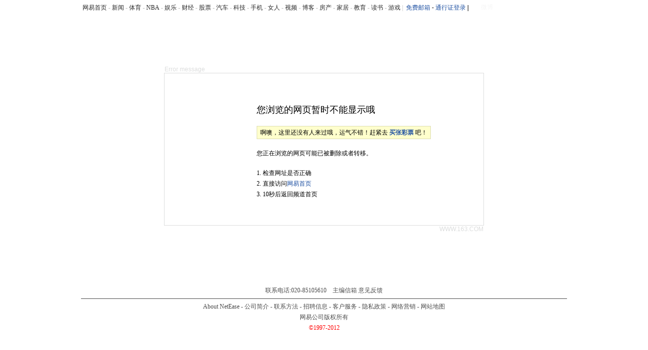

--- FILE ---
content_type: text/html;charset=GBK
request_url: http://xf.house.163.com/taizhou/news/CGST.html
body_size: 4639
content:
<!DOCTYPE html PUBLIC "-//W3C//DTD XHTML 1.0 Transitional//EN" "http://www.w3.org/TR/xhtml1/DTD/xhtml1-transitional.dtd">
<html xmlns="http://www.w3.org/1999/xhtml">
<head>
<meta http-equiv="Content-Type" content="text/html; charset=gb2312" />
<meta http-equiv="Content-Language" content="zh-CN" />
<title>页面未找到 - 网易房产频道</title>
<base target="_blank" />
<meta http-equiv="refresh" content="5; url=/">
<meta http-equiv="expires" content="0" />
<meta name="keywords" content="" />
<meta name="description" content="" />
<meta name="author" content="网易" />
<meta name="Copyright" content="网易版权所有" />
<link href="http://img1.cache.netease.com/cnews/css07/style.css" rel="stylesheet" type="text/css" />
<link href="http://img1.cache.netease.com/cnews/img09/channel_nav.css" rel="stylesheet" type="text/css"/>
<style type="text/css">
.endPage_Nav {background:url(http://img1.cache.netease.com/cnews/css09/endpage_nav_bg.jpg) left bottom repeat-x #fff; width:960px; margin:2px auto 4px; line-height:30px; height:32px; overflow:hidden;}
.endPage_Nav .nav {float:left; margin-left:4px; display:inline; color:#878787;}
.endPage_Nav .nav a {padding:0 4px;}
.endPage_Nav .nav a,.endPage_Nav .nav a:visited {color:#000;}
.endPage_Nav .nav a:hover {color:#ba2636;}
.endPage_Nav .rss {background:url(http://img1.cache.netease.com/cnews/css09/endpage_sprites.gif) -127px -100px no-repeat; margin:9px 9px 0; width:26px; height:14px; float:right; text-indent:-10em; overflow:hidden;}
.endPage_Nav .search {float:right; margin:1px 0 0 0;}
.endPage_Nav .search .textBox {background:#fff; width:155px; height:18px; line-height:18px; border:1px solid #dcdddd; color:#838383; margin-top:5px;}
.endPage_Nav .search .btn {margin:4px 0 0 6px; display:inline; float:left; cursor:pointer;}
.areaT{width:630px; text-align:left; color:#DCDDDD; font-family:Verdana, Arial, Helvetica, sans-serif; margin:100px auto 0;}
.areaB{width:630px; text-align:right; color:#DCDDDD; font-family:Verdana, Arial, Helvetica, sans-serif; margin:0 auto 100px;}
.area{width:630px; border:1px solid #DCDDDD; margin:0 auto; padding:50px 0;text-align:left;}
.area .tips{float:left; margin-left:25px;}
.content{float: left;padding-left: 20px;}
.area h1{text-align:left; font-size:18px; font-family:"黑体";padding:10px 0 0;}
.area h2{text-align:left; font-size:12px; font-family:"宋体";}
.area h3{text-align:left; font-size:12px; font-family:"宋体";}
.surprise{border: 1px solid #DDDDB1;padding: 0 6px;height: 24px;float: left;line-height:24px;overflow:hidden;background: #FFC;}
.olist{line-height:21px;}
</style>
		<script type="text/javascript">
        	var _trc_=_trc_ || {}, _prm_=_prm_ || {};
        	(function() {
        		var e = document.createElement("script");
        		e.src = "http://netease.trac.imarvelous.cn/tracking.js?1f8050dfa5da09d3db9d4b4a4a34de0d";
        		var s = document.getElementsByTagName("script")[0];
        		s.parentNode.insertBefore(e, s);
        	})();
        </script>
</head>
<body>
<!-- 导航 -->
<link type="text/css" rel="stylesheet" media="screen" href="http://img1.cache.netease.com/common/css/common_nav_v1.0.3.css" />
<script charset="gb2312" src="http://img3.cache.netease.com/cnews/js/ntes_jslib_1.x.js" language="javascript" type="text/javascript"></script>
<div class="NTES-nav">
	<span class="nav-link"><a href="http://www.163.com/">网易首页</a>-<a href="http://news.163.com/">新闻</a>-<a href="http://sports.163.com/">体育</a>-<a href="http://sports.163.com/nba/">NBA</a>-<a href="http://ent.163.com/">娱乐</a>-<a href="http://money.163.com/">财经</a>-<a href="http://money.163.com/stock/">股票</a>-<a href="http://auto.163.com/" id="_link_auto">汽车</a>-<a href="http://tech.163.com/">科技</a>-<a href="http://mobile.163.com/">手机</a>-<a href="http://lady.163.com/">女人</a>-<a href="http://v.163.com/">视频</a>-<a href="http://blog.163.com/">博客</a>-<a href="http://house.163.com/" id="houseUrl">房产</a>-<a id="homeUrl" href="http://home.163.com/">家居</a>-<a href="http://edu.163.com/">教育</a>-<a href="http://book.163.com/">读书</a>-<a href="http://game.163.com/" id="_link_game">游戏</a>|</span>
	<div class="rightCon">
		<div class="NTES-link code-num">
			<span class="left"><a href="http://email.163.com/" class="cBlue">免费邮箱</a> - <a href="http://reg.163.com/" class="cBlue">通行证登录</a> | </span><a href="http://t.163.com/?f=catopmicoblogmsg" class="NTES-nav-wbLogin">微博</a>
		</div>
	</div>
	<a href="http://www.163.com/rss" class="NTES-nav-rss">rss</a>
</div>
<script>
//<![CDATA[
NTES.ready( function($){
	var P_INFO = NTES.cookie.get("P_INFO");
	var S_INFO = NTES.cookie.get("S_INFO");
	if(P_INFO){
		var mailconfig = {
			"163.com":"http://entry.mail.163.com/coremail/fcg/ntesdoor2?verifycookie=1&lightweight=1",
			"126.com" : "http://entry.mail.126.com/cgi/ntesdoor?verifycookie=1&lightweight=1&style=-1",
			"vip.126.com" : "http://reg.vip.126.com/enterMail.m",
			"yeah.net" : "http://entry.yeah.net/cgi/ntesdoor?verifycookie=1&lightweight=1&style=-1",
			"188" : "http://reg.mail.188.com/servlet/enter",
			"vip.163.com" : "http://reg.vip.163.com/enterMail.m?enterVip=true-----------"
		};
		var passport =  P_INFO.substr(0, P_INFO.indexOf("|"));
		var username =  passport.substr(0, P_INFO.indexOf("@"));
		var logstate = P_INFO.split("|")[2];
		var loginframe = "";
		var url = "http://t.163.com/service/newMessage/" + passport + "/1/0/0/0/1";
		var pspt = passport.length >= 6 ? passport.substr(0,6)+"…" : passport;
		/@([^*]+)/.test(passport);
		var logdomain = RegExp.$1;
		if(P_INFO && S_INFO ) {
			var entrylink_html = '<a href=\"http://reg.163.com/Main.jsp?username='+passport+'\">进入通行证</a>';
			if(mailconfig[logdomain] != undefined) {
				entrylink_html += '<a href=\"'+mailconfig[logdomain]+'\">进入邮箱</a>';
			}
			if(logdomain == "popo.163.com" || mailconfig[logdomain] != undefined) {
				entrylink_html += '<a href="http://blog.163.com/passportIn.do?entry=163">进入博客</a><a href="http://photo.163.com/?username='+passport+'\">进入相册</a>';
			}
			entrylink_html += '<a href="http://yuehui.163.com/">进入约会</a><a href="http://t.163.com">进入微博</a>';
			if(logdomain == "163.com" || logdomain == "126.com" || logdomain == "yeah.net") {
				loginframe = '<iframe allowTransparency=\"true\" style=\"width:45px; height:20px; float:left; *margin-top:2px; vertical-align: middle;\" id=\"ifrmNtesMailInfo\" border=\"0\" src=\"http://p.mail.163.com/mailinfo/shownewmsg_www_0608.htm\" frameBorder=\"0\" scrolling=\"no\"></iframe>';
			}
			var login_html = '<div class=\"ntes-usercenter\"><div class=\"ntes-usercenter-logined\"><strong id=\"ntes_usercenter_name\" class=\"ntes-usercenter-name\" title=\"欢迎你，'+passport+'\">'+pspt+'</strong></div><div id=\"ntes_usercenter_entry\" class=\"ntes-usercenter-entry\"><span class=\"user-entry\">'+entrylink_html+'</span></div></div><span class="left c-b3">(</span>'+loginframe+'<span class="left c-b3"> | </span><span id="wbLoginAfter"><a href="http://t.163.com/?f=catopmicoblogmsg" class="NTES-nav-wbLogin" style="color:#f6f6f6;" title="进入网易微博">微博</a></span><span class="left c-b3">) | </span><a class=\"ntes-usercenter-loginout left\" href=\"http://reg.163.com/Logout.jsp?username='+passport+'\" target=\"_self\">退出</a></div>';
			$(".NTES-link")[0].innerHTML = login_html;
			$("#ntes_usercenter_name").addEvent("click", function(e){
				$("#ntes_usercenter_entry").style.display = $("#ntes_usercenter_entry").style.display == "block" ? "none" : "block";
				e.preventDefault();
				e.cancelBubble = true;
				document.onclick = function(){
					$("#ntes_usercenter_entry").style.display = "none";
				}
			})
			NTES.ajax.importJs(url, function() {
				if (typeof window.resultStatus != "undefined") {
					if (NTES("#wbLoginAfter")) {
						var userId = resultStatus.userId;
						var wbName = resultStatus.name;
						var wbNameMod = wbName.replace(/[^\x00-\xff]/g,"*?");
						var xxlen = wbNameMod.substr(0,10).indexOf("*") < 0 ? 0 : wbNameMod.substr(0,10).match(/\*/ig).length;
						var wbNameEnd = (wbNameMod.length <= 10) ? "" : "…";
						var totalCount = (parseInt(resultStatus.htlCount) < 100) ? parseInt(resultStatus.htlCount) : "99";
						var totalCountEnd = (parseInt(resultStatus.htlCount) < 100) ? totalCount : totalCount+"+";
						if(xxlen > 0){
							if(wbNameMod.substr(9,1) == "?"){
								wbName = wbName.substr(0,10-xxlen) + wbNameEnd;
							}else{
								wbName = wbName.substr(0,9-xxlen) + wbNameEnd;
							}
						}else{
							wbName = wbName.substr(0,10) + wbNameEnd;
						}
						if (totalCount > 0) {
							NTES("#wbLoginAfter").innerHTML = "<a href='http://t.163.com/?f=catopmicoblogmsg.News' class='NTES-nav-wbMsg fB' style='color:#ba2636;' title='" + wbName + "新消息："+ totalCountEnd +"'>"+ totalCountEnd +"</a>";
						}else{
							NTES("#wbLoginAfter").innerHTML = "<a href='http://t.163.com/?f=catopmicoblogmsg.enter' class='NTES-nav-wbLogin' style='color:#f6f6f6;' title='进入网易微博'>微博</a>";
						}
						if(userId == 0){
							NTES("#wbLoginAfter").innerHTML = "<a href='http://t.163.com/service/autoOpenAccount?autoFollow=1&needRedirect=1&f=catopmicoblogmsg.open' class='NTES-nav-wbLogin' style='color:#f6f6f6;' title='开通网易微博'>微博</a>";
						}
					};
				};
			}, "UTF-8");
		};
	}
})
//]]>
</script><!-- area start -->
<div class="areaT">Error message</div>
<div class="area clearfix">
	<img src="http://img1.cache.netease.com/2009/error/error_tips.gif" width="137" height="98" class="tips" />
	<div class="content">
		<h1>您浏览的网页暂时不能显示哦</h1>
		<span class="blank20"></span>
		<span class="surprise">啊噢，这里还没有人来过哦，运气不错！赶紧去 <a href="http://caipiao.163.com/?from=wzcw" class="fB"  style="color:#1E50A2;">买张彩票</a> 吧！</span>
		<span class="blank20"></span>
		<h2>您正在浏览的网页可能已被删除或者转移。</h2>
			<span class="blank20"></span>
		<ol class="olist">
			<li>1. 检查网址是否正确</li>
			<li>2. 直接访问<a href="http://www.163.com/" style="color:#1e50a2">网易首页</a></li>
			<li>3. 10秒后返回频道首页</li>
		</ol>
	</div>
</div>
<div class="areaB">WWW.163.COM</div>
<!-- area end -->
<!-- 代码 -->
<div class="foot">
<div class="text"><a href="http://post.news.163.com/msg/housemail.jsp">联系电话:020-85105610</a>　<a href="http://post.news.163.com/msg/housemail.jsp">主编信箱</a> <a href="http://t.163.com/zt/feedback">意见反馈</a></div>
<a href="http://corp.163.com/">About NetEase</a> - <a href="http://gb.corp.163.com/gb/about/overview.html">公司简介</a> - <a href="http://gb.corp.163.com/gb/contactus.html">联系方法</a> - <a href="http://corp.163.com/gb/job/job.html">招聘信息</a> - <a href="http://help.163.com/ ">客户服务</a> - <a href="http://gb.corp.163.com/gb/legal.html">隐私政策</a> - <a href="http://emarketing.biz.163.com/">网络营销</a> - <a href="http://sitemap.163.com/">网站地图</a><br />
网易公司版权所有<br />

<span class="cRed">&copy;1997-2012
</span>
</div>
<!-- START WRating v1.0 -->
<script type="text/javascript" src="http://163.wrating.com/a1.js">
</script>
<script type="text/javascript">
var vjAcc="860010-0521010000";
var wrUrl="http://163.wrating.com/";
vjTrack("");
</script>
<noscript><img src="http://163.wrating.com/a.gif?a=&c=860010-0521010000" width="1" height="1"/></noscript>
<!-- END WRating v1.0 -->

<script src="http://analytics.163.com/ntes.js" type="text/javascript"></script>
    <script language="javascript" type="text/javascript">
    _ntes_nacc = "house"; //站点ID。
    neteaseTracker();
    </script>
</body>
</html>

--- FILE ---
content_type: text/css
request_url: http://img1.cache.netease.com/cnews/css07/style.css
body_size: 1111
content:
body {text-align:center;font-family:"\5B8B\4F53",serif;background:#ffffff;font-size:12px;}
body,div,dl,dt,dd,ul,ol,li,h1,h2,h3,h4,h5,h6,pre,form,fieldset,input,textarea,blockquote{padding:0; margin:0;}   
table,td,tr,th{font-size:12px;}
li{list-style-type:none;}
table{ margin:0 auto;}
img{vertical-align:top;border:0;}
ol,ul {list-style:none;}   
caption,th {text-align:left;}   
h1,h2,h3,h4,h5,h6 {font-size:12px; font-weight:normal;}   
q:before,q:after {content:'';}   
abbr,acronym {border:0;}
address,caption,cite,code,dfn,em,th,var {font-weight:normal; font-style:normal;}   
strong {font-weight:normal;}
a {color:#000000;text-decoration:none;}
a:visited {color:#83006f;text-decoration:none;}
a:hover {color:#ba2636;text-decoration:underline;}
a:active {color:#ba2636;}
.cWhite,.cWhite:visited,.cWhite a{color:#fff;}
.cYellow,.cYellow:visited{color:#ff0;}
.cGreen,.cGreen:visited{color:#008000;}
.cGray,.cGray:visited,.cGray a{color:#333;}
.cDGray,.cDGray:visited,.cDGray a{color:#727171;}
.cBlack,.cBlack:visited,.cBlack a{color:#000;}
.cBlue,.cBlue:visited,.cBlue a{color:#1E50A2;}
.cRed,.cRed:visited,.cRed a{color:Red;}
.cDRed,.cDRed:visited,.cDRed a{color:#ba2636;}
.cRed a:hover,a.cRed:hover,.cBlue a:hover,a.cBlue:hover,.cDRed a:hover,a.cDRed:hover,.cGray a:hover,a.cGray:hover,.cDGray a:hover,a.cDGray:hover,.cWhite a:hover,a.cWhite:hover,.cBlack a:hover,a.cBlack:hover,.cGreen a:hover,a.cGreen:hover,.cYellow a:hover,a.cYellow:hover{color:#ba2636;}
.fB{font-weight:bold;}
.fI{font-style: italic;}
.f12px{font-size:12px;}
.f14px{font-size:14px;}
.left{float:left;}
.right{float:right;}
.hidden{display:none;}
.unLine,.unLine a{text-decoration:none;}
.noBorder{border:none;}
.I_V_ {background:url(http://img1.cache.netease.com/img09/icon/icon.png) left center no-repeat; padding-left:18px;}
.I_M_ {background:url(http://img1.cache.netease.com/img09/icon/icon.png) -457px center no-repeat; padding-left:18px;}
.foot{margin:0 auto; width:960px; line-height:21px; clear:both; color:#4d4d4d;}
.foot .text{padding:4px 0 5px; border-bottom:1px solid #4d4d4d; margin:0 0 5px;}
.foot a,.foot a:visited{color:#4d4d4d;}
.foot a:hover {color:#ba2636;}
.clear {clear:both; height:0; overflow:hidden; display:block;}
.clearfix{*zoom:1;}
.clearfix:after {clear:both; height:0; overflow:hidden; display:block; visibility:hidden; content:"."; }
.blankW {background:#fff;}
.blank3 {clear:both; height:3px; overflow:hidden; display:block;}
.blank6 {clear:both; height:6px; overflow:hidden; display:block;}
.blank9 {clear:both; height:9px; overflow:hidden; display:block;}
.blank9w {background:#ffffff; clear:both; height:9px; overflow:hidden; display:block;}
.blank12 {clear:both; height:12px; overflow:hidden; display:block;}
.blank15 {clear:both; height:15px; overflow:hidden; display:block;}
.blank20 {clear:both; height:20px; overflow:hidden; display:block;}
.ad750{width:750px;margin:0 auto;padding:9px 0;clear:both;}.ad960_70{width:960px;margin:3px auto;clear:both;overflow:hidden;height:70px;}.ad960_70 .ad_750{float:left;width:750px;}.ad960_70 .ad_200{float:right;width:200px;}

--- FILE ---
content_type: text/css
request_url: http://img1.cache.netease.com/cnews/img09/channel_nav.css
body_size: 1478
content:
.NTES_sec_ {border-bottom:1px solid #dcdddd;}
.NTES_nav_ {width:960px; height:30px; line-height:30px; margin:0 auto; text-align:left;}
.NTES_bg_ {height:35px; background:url(http://img1.cache.netease.com/cnews/img09/ntes_bg.jpg) left bottom repeat-x;}
.NTES_nav_ .NTES_logo {float:left; display:inline; margin:5px 5px 0 5px;}
.NTES_nav_ .nav_link{float:left; color:#b3b3b3;}
.nav_link a,.nav_link a:visited {color:#2b2b2b;}
.nav_link a:hover {color:#ba2636;}
.NTES_link a,.NTES_link a:visited {padding:0 2px 0 3px; color:#1E50A2;}
.NTES_nav_ .nav_link a:hover {color:#ba2636;}
.NTES_nav_ .rightCon {float:right;}
.NTES_nav_ .rightCon .rss{display:inline; float:right; margin:8px 6px 0 6px;}
.NTES_bg_ .nav_link {margin-top:2px;}
.NTES_nav_ .nav_link a {padding:0 3px;}
.NTES_nav_ .hidden {display:none;}
	.top_search {float:right; margin:9px 0 0; display:inline;}
	.top_search .select_box {background:url(http://img1.cache.netease.com/cnews/img09/ntes_nav_img.gif) left -56px no-repeat; width:45px; height:18px; ove rflow:hidden; border:none; position:relative; text-align:left; cursor:pointer; float:left; margin-right:4px;}
	.top_search .select_box .select_list {display:block; position:absolute; width:3em; line-height:19px; left:0; top:0; background:#fff; display:none;}
	.top_search .select_box .search_site {height:18px; line-height:20px; padding-left:6px; float:left; overflow:hidden;}
	.top_search .select_box .select_list {width:43px; border:1px solid #B4B4B4;}
	.top_search .select_box {width:45px;}
	.top_search .select_box a {display:block; height:18px; text-indent:5px;}
	.top_search .select_box a:hover {background:#1E50A2; color:#fff; display:block; height:18px; text-decoration:none;}
	.top_search .select_box a.active {background:#1E50A2; color:#fff; display:block; height:18px; text-decoration:none;}
	.top_search .textBox {width:119px; height:18px; color:#7B7C7D; background:url(http://img1.cache.netease.com/cnews/newstest1204/enterinput.gif) left top no-repeat; border:none; float:left; line-height:18px; text-indent:3px;}
	.top_search .btn {overflow:hidden; width:41px; height:18px; background:url(http://img1.cache.netease.com/cnews/img09/ntes_nav_img.gif) left -28px no-repeat; border:none; float:left; line-height:19px; font-size:12px; cursor:pointer;}
	.top_search form {float:left;}
.select_goahead {position:relative; display:block; width:150px; height:21px; margin:5px 0 0; background:url(http://img1.cache.netease.com/cnews/img09/endnav_bg1001.jpg) 141px -204px no-repeat;}
.select_goahead .loginName {display:block; overflow:hidden; width:140px; height:21px; line-height:21px; color:#727171; font-weight:bold; text-align:right; cursor:pointer;}
.select_goahead .loginName:hover {color:#ba2636;}
.select_goahead .select_box {display:none; position:absolute; width:91px; _left:0; right:0; top:21px; overflow:hidden; background:#fff; border:1px solid #dcdddd; line-height:18px; text-align:left; color:#2b2b2b;}
select_goahead .select_box a {clear:both; display:block; width:91px; height:18px; line-height:18px; text-indent:6px; font-weight:normal; color:#2b2b2b;}
select_goahead .select_box a:visited {color:#2b2b2b;}
select_goahead .select_box .dotLine {margin:2px 0;}
.select_passport .select_list a {clear:both; display:block; width:110px; height:18px; text-indent:2px; cursor:pointer; background:#fff; color:#2b2b2b;}
.select_passport .select_list a:visited {color:#2b2b2b;}	
.select_goahead .select_box a:hover,.select_goahead .select_box a.active {text-decoration:none; color:#fff; background:#85B6EA;}
#divSelect {float:left;}
.NTES_nav_ .top_search {float:right; margin:6px 6px 0 0; display:inline;}
.NTES_bg_ .top_search {margin-top:8px;}
.NTES_nav_ .top_search .select_box {background:url(http://img1.cache.netease.com/cnews/img09/ntes_nav_img.gif) left -56px no-repeat; width:45px; height:18px; border:none; position:relative; text-align:left; cursor:pointer; float:left; margin-right:4px; z-index:1000;}
.NTES_nav_ .top_search .select_box .select_list {display:block; position:absolute; width:3em; line-height:19px; left:0; top:0; background:#fff; display:none;}
.NTES_nav_ .top_search .select_box .search_site {height:18px; line-height:20px; padding-left:6px; float:left; overflow:hidden;}
.NTES_nav_ .top_search .select_box .select_list {width:43px; border:1px solid #B4B4B4;}
.NTES_nav_ .top_search .select_box {width:45px;}
.NTES_nav_ .top_search .select_box a {display:block; height:18px; text-indent:5px;}
.NTES_nav_ .top_search .select_box a:hover {background:#1E50A2; color:#fff; display:block; height:18px; text-decoration:none;}
.NTES_nav_ .top_search .select_box a.active {background:#1E50A2; color:#fff; display:block; height:18px; text-decoration:none;}
.NTES_nav_ .top_search .textBox {width:88px; height:18px; color:#7B7C7D; background:url(http://img1.cache.netease.com/cnews/img09/ntes_nav_img.gif) left top no-repeat; border:none; float:left; line-height:18px; text-indent:3px;}
.NTES_nav_ .top_search .btn {overflow:hidden; width:41px; height:18px; background:url(http://img1.cache.netease.com/cnews/img09/ntes_nav_img.gif) left -28px no-repeat; border:none; float:left; line-height:19px; font-size:12px; cursor:pointer;}
.NTES_nav_ .top_search form {float:left;}
.NTES_nav_ .top_search .rss{float:left; margin:2px 0 0 6px;}
.nav_channel_end {background:url(http://img1.cache.netease.com/cnews/img09/endnav_bg1001.jpg) left -67px repeat; height:37px; line-height:38px; overflow:hidden; width:960px; margin:0 auto;}
.nav_channel_end .rightS {background:url(http://img1.cache.netease.com/cnews/img09/endnav_bg1001.jpg) right -141px no-repeat; display:block; width:8px; height:37px; float:right; overflow:hidden;}
.nav_channel_end .nav {background:url(http://img1.cache.netease.com/cnews/img09/endnav_bg1001.jpg) left -30px no-repeat; height:37px; float:left; line-height:38px; color:#1E50A2; overflow:hidden;}
.nav_channel_end .nav a {padding:0 5px; float:none;}
.nav_channel_end .nav .firstNode {margin-left:8px; background:none;}
.nav_channel_end .goHome {float:right; width:77px; height:18px; background:url(http://img1.cache.netease.com/cnews/img09/endnav_bg1001.jpg) left -178px no-repeat; overflow:hidden; margin:10px 5px 0 0; line-height:19px; text-align:left; text-indent:10px;}
.nav_channel_end .nav a,.nav_channel_end .nav a:visited {color:#1E50A2;}
.nav_channel_end .nav a:hover {color:#BA2636;}
.nav_channel_end .search {float:right; display:inline; width:128px; height:20px; margin:8px 13px 0 0; overflow:hidden;}
.nav_channel_end .search .textBox {background:url(http://img1.cache.netease.com/cnews/img09/endnav_bg.jpg) right -202px no-repeat; width:106px; height:20px; line-height:21px; text-indent:4px; padding:2px 0 0 0; border:none; line-height:18px; color:#727171; float:left;}
.nav_channel_end .search .btn {background:url(http://img1.cache.netease.com/cnews/img09/endnav_bg.jpg) left -178px no-repeat; width:22px; height:20px; border:none; text-indent:-100em; cursor:pointer; float:left;}

--- FILE ---
content_type: text/css
request_url: http://img1.cache.netease.com/common/css/common_nav_v1.0.3.css
body_size: 1738
content:
/* 频道首页导航 NTES-nav */
.ntes-usercenter-logined,.ntes-usercenter-name,.ntes-usercenter-logined:hover {background:url("http://img2.cache.netease.com/common/img/reg_bg.png") no-repeat;}
.NTES-nav {width:960px; height:30px; line-height:30px; margin:0 auto; text-align:left;}
.NTES-nav .nav-link{float:left; color:#b3b3b3;}
.nav-link a,.nav-link a:visited {color:#2b2b2b;}
.nav-link a:hover {color:#ba2636;}
.NTES-nav .nav-link a:hover {color:#ba2636;}
.NTES-nav .rightCon {float:left; _display:inline; margin:0 0 0 6px;}
.NTES-nav .nav-link a {padding:0 3px;}
.NTES-nav .rss {float:right; _display:inline; margin:8px 3px 0 0;}
.ntes-usercenter {position:relative; margin-right:3px;}
.ntes-usercenter-entry {display:none; position:absolute; z-index:2; width:100%; _width:170px; left:0; top:23px; overflow:hidden; background:#fff; line-height:18px; text-align:left; color:#2b2b2b;}
.ntes-usercenter-entry .user-entry {display:block; border:1px solid #dcdddd; padding:1px;}
.ntes-usercenter-entry a {display:block; clear:both; width:100%; _width:166px; height:21px; line-height:21px; text-indent:3px; font-weight:normal; color:#2b2b2b;}
.ntes-usercenter-entry a:hover{ background-color:#4472AE; color:#fff; text-decoration: none; }
.NTES-link {float:left;}
.ntes-usercenter {float:left;}
.ntes-usercenter-loginout {padding:0 0 0 3px; color:#727171;}
.ntes-usercenter-logined {float:left; height:21px; margin-top:3px; padding-left:6px; line-height:21px; font-family:Verdana,\5B8B\4F53,san-serif; background-position:left top;}
.ntes-usercenter-name {float:left; width:60px; cursor:pointer; padding-right:9px; background-position:right -20px; background-color:#fff;}
.ntes-usercenter-logined:hover {background-position:left -40px;}
.ntes-usercenter-logined:hover .ntes-usercenter-name {background-position:right -60px;}
/* 频道首页--页脚导航 channel-end */
.channel-end,.channelEnd-rightS,.channelEnd-link,.channelEnd-top {background:url("http://img3.cache.netease.com/cnews/img09/endnav_bg1001.jpg");}
.channel-end {width:960px;height:37px;overflow:hidden;margin:10px auto 0;line-height:38px;background-position:left -67px;background-repeat:repeat;}
.channelEnd-rightS {display:block;float:right;width:8px;height:37px;overflow:hidden;background-position:right -141px;background-repeat:no-repeat;}
.channelEnd-link {float:left;height:37px;line-height:37px;overflow:hidden;color:#1E50A2;background-position:left -30px;background-repeat:no-repeat;}
.channelEnd-link a {float:none;padding:0 5px;font-weight:normal;background:none;}
.channelEnd-link .firstNode {margin-left:8px; background:none;}
.channelEnd-top {display:block;float:right;width:80px;height:37px;overflow:hidden;line-height:37px;text-indent:10px;background-position:left -30px;background-repeat:no-repeat;}
#divSelect {float:left;}
/* common @ NTES_nav_ & END_nav_ */
.nav_link a,.nav_link a:visited {color:#2b2b2b;}
.nav_link a:hover {color:#ba2636;}
.nav_link a {padding:0 3px;}
	/* 搜索框 */
	.top_search .select_box {background:url("http://img1.cache.netease.com/cnews/img09/ntes_nav_img.gif") left -56px no-repeat; width:45px; height:18px; border:none; position:relative; text-align:left; cursor:pointer; float:left; margin-right:4px; z-index:1;}
	.top_search .select_box .select_list {display:block; position:absolute; z-index:2; width:3em; line-height:19px; left:0; top:0; background:#fff; display:none;}
	.top_search .select_box .search_site {height:18px; line-height:20px; padding-left:6px; float:left; overflow:hidden;}
	.top_search .select_box .select_list {width:43px; border:1px solid #B4B4B4;}
	.top_search .select_box {width:45px;}
	.top_search .select_box a {display:block; height:18px; text-indent:5px;}
	.top_search .select_box a:hover {background:#1E50A2; color:#fff; display:block; height:18px; text-decoration:none;}
	.top_search .select_box a.active {background:#1E50A2; color:#fff; display:block; height:18px; text-decoration:none;}
	.top_search .textBox {width:88px; height:18px; color:#7B7C7D; background:url("http://img1.cache.netease.com/cnews/img09/ntes_nav_img.gif") left top no-repeat; border:none; float:left; line-height:18px; text-indent:3px;}
	.top_search .btn {overflow:hidden; width:41px; height:18px; background:url("http://img1.cache.netease.com/cnews/img09/ntes_nav_img.gif") left -28px no-repeat; border:none; float:left; line-height:19px; font-size:12px; cursor:pointer;}
	.top_search form {float:left;}
	.top_search .rss{float:left; margin:2px 0 0 6px;}
/* 专题头部导航 NTES_nav_ fix */
.NTES_nav_ {width:960px; height:30px; line-height:30px; margin:0 auto; text-align:left;}
.NTES_nav_ .NTES_logo {float:left; display:inline; margin:5px 5px 0 5px;}
.NTES_nav_ .hidden {display:none;}
.NTES_nav_ .nav_link{float:left; color:#b3b3b3;}
.NTES_bg_ {height:35px; background:url("http://img1.cache.netease.com/cnews/img09/ntes_bg.jpg") left bottom repeat-x;}
.NTES_bg_ .nav_link {margin-top:2px;}
.NTES_bg_ .top_search {float:right; margin-top:8px;}
/* 文章页 END_nav_ 页脚 */
.END_nav_ .top_search {float:right; margin:9px 12px 0 0; display:inline;}
.END_nav_ {background:url("http://img1.cache.netease.com/cnews/css09/bg_n.gif") left -48px repeat-x; border-left:1px solid #DDDDDD;border-right:1px solid #DDDDDD; width:958px; height:37px; line-height:37px; clear:both; margin:0 auto}
.END_nav_ .nav_link {float:left; padding-left:6px; color:#B3B3B3;}
.END_nav_ .hidden {display:none;}
#divSelect2 {float:left;}
/* 6.2 wb_msg */
.c-b3{color:#b3b3b3;}
.code-num {font-family:"Arial","\5B8B\4F53";}
.NTES-nav-rss,.NTES-nav-wbLogin,.NTES-nav-wbMsg {background:url("http://img2.cache.netease.com/common/img/wb_bg_chl_v2.png") no-repeat;}
.NTES-nav-rss {float:right; margin:9px 0 0; display:inline-block; width:23px; height:13px; overflow:hidden; text-indent:-100em; background-position:left -18px;}
.NTES-nav-wbLogin {float:left; display:inline-block; width:45px; height:18px; line-height:18px; margin:5px 6px 0 5px; text-indent:19px; overflow:hidden; background-position:left top;}
.NTES-nav-wbMsg {float:left; padding:0 6px 0 20px; background-position:-28px -19px;}
.NTES-nav-wbLogin,.NTES-nav-wbLogin:hover,.NTES-nav-wbLogin:visited{color:#f6f6f6; text-decoration:none;}